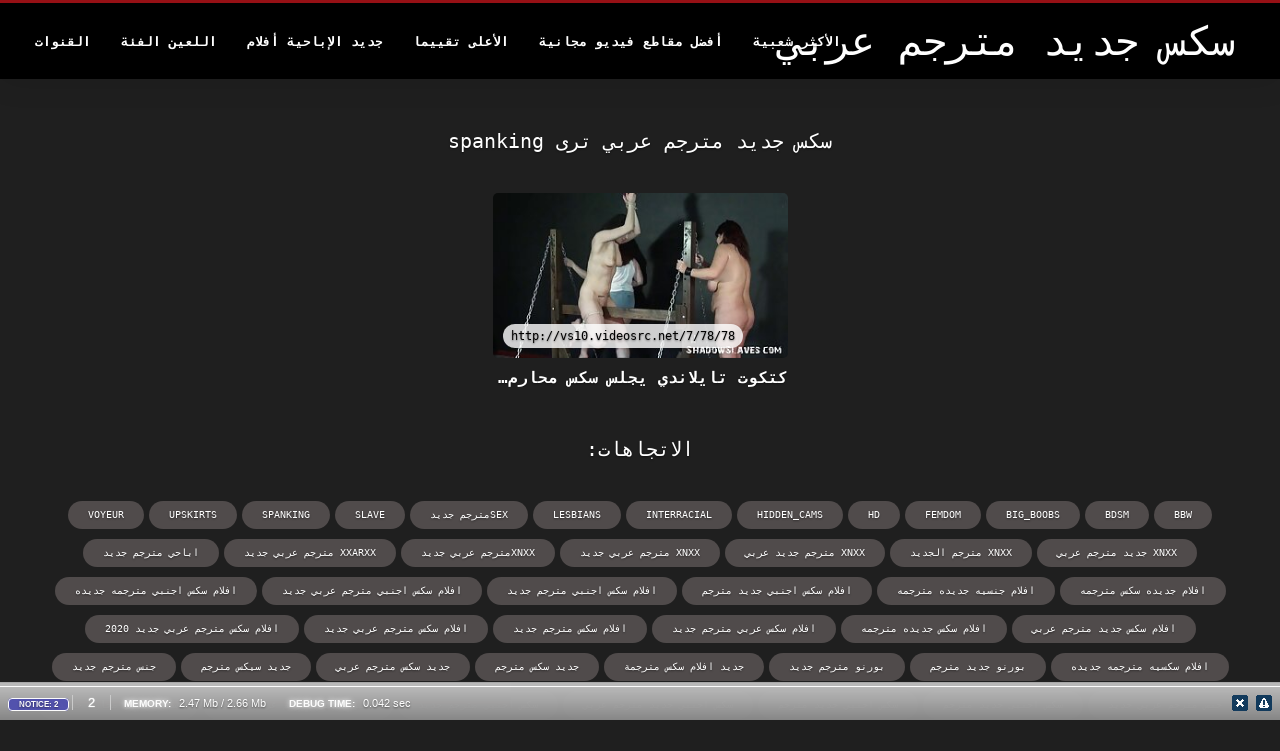

--- FILE ---
content_type: text/html; charset=UTF-8
request_url: https://ar.filmepornoanal.com/tag/spanking/
body_size: 8756
content:
<!DOCTYPE html>
<html lang="ar" dir="rtl">
<head>
<title>مشاهدة  spanking  - سكس جديد مترجم عربي  </title>
<meta name="description" content="المشاهدة  spanking : ">
<meta property="og:locale" content="ar"/>
<meta property="og:type" content="website"/>
<meta property="og:title" content="مشاهدة  spanking  - سكس جديد مترجم عربي  "/>
<meta property="og:description" content="المشاهدة  spanking : "/>
<meta property="og:url" content="https://ar.filmepornoanal.com/tag/spanking/"/>
<meta property="og:site_name" content="سكس جديد مترجم عربي "/>
<meta property="og:image" content="/files/logo.png"/>
<meta name="twitter:card" content="summary"/>
<meta name="twitter:description" content="المشاهدة  spanking : "/>
<meta name="twitter:title" content="مشاهدة  spanking  - سكس جديد مترجم عربي  "/>
<meta name="twitter:image" content="/files/logo.png"/>

<base target="_blank">
<meta charset="utf-8">
<meta name="viewport" content="width=device-width, initial-scale=1">




  <link rel="stylesheet" type="text/css" href="/css/all.css" media="all">
<meta name="referrer" content="origin">
  <link rel="canonical" href="https://ar.filmepornoanal.com/tag/spanking/">
  
  <meta name="theme-color" content="#fff">
  <link rel="apple-touch-icon" sizes="180x180" href="/css/apple-touch-icon.png">
<link rel="icon" type="image/png" sizes="16x16" href="/css/favicon-16x16.png">
<link rel="mask-icon" href="/css/safari-pinned-tab.svg" color="#5bbad5">
<link rel="shortcut icon" href="/css/favicon.ico">

<meta name="msapplication-TileColor" content="#da532c">

<meta name="format-detection" content="telephone=no">
<meta name="apple-mobile-web-app-title" content="سكس جديد مترجم عربي ">
<meta name="application-name" content="سكس جديد مترجم عربي ">

<style>@media screen and (min-width: 350px) and (max-width: 567px) {.style24 {width: 50%;}}</style></head>
<body>


  <div class="style1">
    <div class="style2">
      <div class="style3">
        <div class="style4">
          <div class="style5">
            <a href="/" title="سكس جديد مترجم عربي ">
              <span style="color: #FFF; font-size: 40px;">سكس جديد مترجم عربي</span>
            </a>
          </div>
          <div class="style6">
            <div class="style7">
              <ul>
                
                <li><a href="/popular.html" alt="Most الأكثر شعبية ">الأكثر شعبية </a></li>
                <li><a href="/" alt="Best أفضل الساخنة الإباحية ">أفضل مقاطع فيديو مجانية </a></li>
                <li><a href="/top-rated.html" alt="Clips أفضل مقاطع الفيلم ">الأعلى تقييما </a></li>
                <li><a href="/newest.html" alt="Top الأعلى تقييما ">جديد الإباحية أفلام </a></li>
                <li><a href="/streams.html" alt="Sexy فئة مثير ">اللعين الفئة </a></li>
        
                <li><a href="/sites.html"alt="سكس جديد مترجم عربي قنوات ">القنوات </a></li>
              </ul>
            </div>
  
            <button class="style16" aria-label="سكس جديد مترجم عربي أكثر " type="button">
              <span></span>
            </button>
          </div>
        </div>
      </div>
    </div>
  
        <div class="style15">
    <div class="style18">
        <div class="style3">
            <div class="style19">
                <h1 class="style20">سكس جديد مترجم عربي ترى  spanking </h1>
            </div>

            <div class="style23 thumb-bl" >


<div class="style24 thumb-bl" >
    <div itemscope itemtype="https://schema.org/ImageObject" class="style25">
                                <a target="_blank" href="https://ar.filmepornoanal.com/link.php" title="كتكوت تايلاندي يجلس سكس محارم مترجم عربي جديد بلا رحمة ويفرك قطتها على وجه الرجل" class="style47" data-id="72093" data-cid="0" data-type="1">
          <div class="style82">
                                    <img decoding="async" alt="كتكوت تايلاندي يجلس سكس محارم مترجم عربي جديد بلا رحمة ويفرك قطتها على وجه الرجل" src="https://ar.filmepornoanal.com/media/thumbs/5/v00045.jpg?1661022213" >
                                    <div class="style48">http://vs10.videosrc.net/7/78/78</div>
          </div>
                                <div itemprop="name" class="style49">كتكوت تايلاندي يجلس سكس محارم مترجم عربي جديد بلا رحمة ويفرك قطتها على وجه الرجل</div></a>
      
<meta itemprop="description" content="كتكوت تايلاندي يجلس سكس محارم مترجم عربي جديد بلا رحمة ويفرك قطتها على وجه الرجل" />
<meta itemprop="thumbnailurl" content="https://ar.filmepornoanal.com/media/thumbs/5/v00045.jpg?1661022213">
    </div>
 </div>


            </div>
           
	<style>
a.button {
    box-shadow: 0 1px 2px rgb(0 0 0 / 30%);
    text-align: center;
        font-size: 16px;
    display: inline-block;
    background: #504b4b;
    margin: 10 2px 4px;
    border-radius: 3px;
    min-width: 16px;
    border: 0px solid #afb9c1; 
    padding: 10px;
    color: #fff;
    cursor: pointer;
    }
    a.button.current {
  
    background: #a10a13;
    text-align: center;
        font-size: 16px;
    display: inline-block;

    margin: 10 2px 4px;
    border-radius: 3px;
    min-width: 16px;
     box-shadow: 0 1px 2px rgb(0 0 0 / 30%); 
    padding: 10px;
    color: #fff;
    cursor: pointer;
        
    } 
    
    .paginator {    width: 100%;
    overflow: hidden;
    text-align: center;
    font-size: 0;
    padding: 10px 0 0 0;  }
    .paginator a {   color: rgb(34, 34, 34);
    text-decoration: none;}
    .paginator a:hover {   color: #fff; 
     background:#0000;
   
   
   
    }
   

		</style>		



       
    </div>


       
 <div class="style18">
        <div class="style3">
            <div class="style19">
                <h2 class="style20">الاتجاهات: </h2>
            </div>
            <div class="style37">
            <a href="/tag/bbw/" data-id="4254" data-cid="0" data-type="2" title="bbw">bbw</a><a href="/tag/bdsm/" data-id="4254" data-cid="0" data-type="2" title="bdsm">bdsm</a><a href="/tag/big_boobs/" data-id="4254" data-cid="0" data-type="2" title="big_boobs">big_boobs</a><a href="/tag/femdom/" data-id="4254" data-cid="0" data-type="2" title="femdom">femdom</a><a href="/tag/hd/" data-id="4254" data-cid="0" data-type="2" title="hd">hd</a><a href="/tag/hidden_cams/" data-id="4254" data-cid="0" data-type="2" title="hidden_cams">hidden_cams</a><a href="/tag/interracial/" data-id="4254" data-cid="0" data-type="2" title="interracial">interracial</a><a href="/tag/lesbians/" data-id="4254" data-cid="0" data-type="2" title="lesbians">lesbians</a><a href="/tag/49/" data-id="4254" data-cid="0" data-type="2" title="sexمترجم جديد">sexمترجم جديد</a><a href="/tag/slave/" data-id="4254" data-cid="0" data-type="2" title="slave">slave</a><a href="/tag/spanking/" data-id="4254" data-cid="0" data-type="2" title="spanking">spanking</a><a href="/tag/upskirts/" data-id="4254" data-cid="0" data-type="2" title="upskirts">upskirts</a><a href="/tag/voyeur/" data-id="4254" data-cid="0" data-type="2" title="voyeur">voyeur</a><a href="/tag/42/" data-id="4254" data-cid="0" data-type="2" title="xnxx جديد مترجم عربي">xnxx جديد مترجم عربي</a><a href="/tag/73/" data-id="4254" data-cid="0" data-type="2" title="xnxx مترجم الجديد">xnxx مترجم الجديد</a><a href="/tag/71/" data-id="4254" data-cid="0" data-type="2" title="xnxx مترجم جديد عربي">xnxx مترجم جديد عربي</a><a href="/tag/14/" data-id="4254" data-cid="0" data-type="2" title="xnxx مترجم عربي جديد">xnxx مترجم عربي جديد</a><a href="/tag/18/" data-id="4254" data-cid="0" data-type="2" title="xnxxمترجم عربي جديد">xnxxمترجم عربي جديد</a><a href="/tag/62/" data-id="4254" data-cid="0" data-type="2" title="xxarxx مترجم عربي جديد">xxarxx مترجم عربي جديد</a><a href="/tag/59/" data-id="4254" data-cid="0" data-type="2" title="اباحي مترجم جديد">اباحي مترجم جديد</a><a href="/tag/67/" data-id="4254" data-cid="0" data-type="2" title="افلام جديده سكس مترجمه">افلام جديده سكس مترجمه</a><a href="/tag/69/" data-id="4254" data-cid="0" data-type="2" title="افلام جنسيه جديده مترجمه">افلام جنسيه جديده مترجمه</a><a href="/tag/34/" data-id="4254" data-cid="0" data-type="2" title="افلام سكس اجنبي جديد مترجم">افلام سكس اجنبي جديد مترجم</a><a href="/tag/20/" data-id="4254" data-cid="0" data-type="2" title="افلام سكس اجنبي مترجم جديد">افلام سكس اجنبي مترجم جديد</a><a href="/tag/22/" data-id="4254" data-cid="0" data-type="2" title="افلام سكس اجنبي مترجم عربي جديد">افلام سكس اجنبي مترجم عربي جديد</a><a href="/tag/32/" data-id="4254" data-cid="0" data-type="2" title="افلام سكس اجنبي مترجمه جديده">افلام سكس اجنبي مترجمه جديده</a><a href="/tag/35/" data-id="4254" data-cid="0" data-type="2" title="افلام سكس جديد مترجم عربي">افلام سكس جديد مترجم عربي</a><a href="/tag/5/" data-id="4254" data-cid="0" data-type="2" title="افلام سكس جديده مترجمه">افلام سكس جديده مترجمه</a><a href="/tag/53/" data-id="4254" data-cid="0" data-type="2" title="افلام سكس عربي مترجم جديد">افلام سكس عربي مترجم جديد</a><a href="/tag/3/" data-id="4254" data-cid="0" data-type="2" title="افلام سكس مترجم جديد">افلام سكس مترجم جديد</a><a href="/tag/8/" data-id="4254" data-cid="0" data-type="2" title="افلام سكس مترجم عربي جديد">افلام سكس مترجم عربي جديد</a><a href="/tag/52/" data-id="4254" data-cid="0" data-type="2" title="افلام سكس مترجم عربي جديد 2020">افلام سكس مترجم عربي جديد 2020</a><a href="/tag/48/" data-id="4254" data-cid="0" data-type="2" title="افلام سكسيه مترجمه جديده">افلام سكسيه مترجمه جديده</a><a href="/tag/23/" data-id="4254" data-cid="0" data-type="2" title="بورنو جديد مترجم">بورنو جديد مترجم</a><a href="/tag/15/" data-id="4254" data-cid="0" data-type="2" title="بورنو مترجم جديد">بورنو مترجم جديد</a><a href="/tag/50/" data-id="4254" data-cid="0" data-type="2" title="جديد افلام سكس مترجمة">جديد افلام سكس مترجمة</a><a href="/tag/10/" data-id="4254" data-cid="0" data-type="2" title="جديد سكس مترجم">جديد سكس مترجم</a><a href="/tag/44/" data-id="4254" data-cid="0" data-type="2" title="جديد سكس مترجم عربي">جديد سكس مترجم عربي</a><a href="/tag/65/" data-id="4254" data-cid="0" data-type="2" title="جديد سيكس مترجم">جديد سيكس مترجم</a><a href="/tag/25/" data-id="4254" data-cid="0" data-type="2" title="جنس مترجم جديد">جنس مترجم جديد</a><a href="/tag/75/" data-id="4254" data-cid="0" data-type="2" title="جنس مترجم عربي جديد">جنس مترجم عربي جديد</a><a href="/tag/39/" data-id="4254" data-cid="0" data-type="2" title="سكس اجنبى جديد مترجم">سكس اجنبى جديد مترجم</a><a href="/tag/9/" data-id="4254" data-cid="0" data-type="2" title="سكس اجنبي جديد مترجم">سكس اجنبي جديد مترجم</a><a href="/tag/30/" data-id="4254" data-cid="0" data-type="2" title="سكس اجنبي جديد مترجم عربي">سكس اجنبي جديد مترجم عربي</a><a href="/tag/4/" data-id="4254" data-cid="0" data-type="2" title="سكس اجنبي مترجم جديد">سكس اجنبي مترجم جديد</a><a href="/tag/6/" data-id="4254" data-cid="0" data-type="2" title="سكس اجنبي مترجم عربي جديد">سكس اجنبي مترجم عربي جديد</a><a href="/tag/43/" data-id="4254" data-cid="0" data-type="2" title="سكس اجنبي محارم جديد">سكس اجنبي محارم جديد</a><a href="/tag/51/" data-id="4254" data-cid="0" data-type="2" title="سكس اجنبي وعربي جديد">سكس اجنبي وعربي جديد</a><a href="/tag/74/" data-id="4254" data-cid="0" data-type="2" title="سكس اجنبي وعربي وافلام هندية جديدة">سكس اجنبي وعربي وافلام هندية جديدة</a><a href="/tag/58/" data-id="4254" data-cid="0" data-type="2" title="سكس اجنبية مترجمة عربي جديد">سكس اجنبية مترجمة عربي جديد</a><a href="/tag/45/" data-id="4254" data-cid="0" data-type="2" title="سكس احترافي مترجم جديد">سكس احترافي مترجم جديد</a><a href="/tag/16/" data-id="4254" data-cid="0" data-type="2" title="سكس اخوات مترجم جديد">سكس اخوات مترجم جديد</a><a href="/tag/11/" data-id="4254" data-cid="0" data-type="2" title="سكس امهات جديد مترجم">سكس امهات جديد مترجم</a><a href="/tag/33/" data-id="4254" data-cid="0" data-type="2" title="سكس بورن مترجم جديد">سكس بورن مترجم جديد</a><a href="/tag/70/" data-id="4254" data-cid="0" data-type="2" title="سكس تركي مترجم جديد">سكس تركي مترجم جديد</a><a href="/tag/38/" data-id="4254" data-cid="0" data-type="2" title="سكس جديد اجنبي مترجم">سكس جديد اجنبي مترجم</a><a href="/tag/64/" data-id="4254" data-cid="0" data-type="2" title="سكس جديد اخوات مترجم">سكس جديد اخوات مترجم</a><a href="/tag/1/" data-id="4254" data-cid="0" data-type="2" title="سكس جديد مترجم">سكس جديد مترجم</a><a href="/tag/47/" data-id="4254" data-cid="0" data-type="2" title="سكس جديد مدبلج">سكس جديد مدبلج</a><a href="/tag/21/" data-id="4254" data-cid="0" data-type="2" title="سكس عربي جديد مترجم">سكس عربي جديد مترجم</a><a href="/tag/7/" data-id="4254" data-cid="0" data-type="2" title="سكس عربي مترجم جديد">سكس عربي مترجم جديد</a><a href="/tag/72/" data-id="4254" data-cid="0" data-type="2" title="سكس مترجم احترافي جديد">سكس مترجم احترافي جديد</a><a href="/tag/0/" data-id="4254" data-cid="0" data-type="2" title="سكس مترجم جديد">سكس مترجم جديد</a><a href="/tag/68/" data-id="4254" data-cid="0" data-type="2" title="سكس مترجم جديد مترجم">سكس مترجم جديد مترجم</a><a href="/tag/2/" data-id="4254" data-cid="0" data-type="2" title="سكس مترجم عربي جديد">سكس مترجم عربي جديد</a>
           
                
            </div>
        </div>
    </div>
        </div></div>
       


 <div class="style100">
            <div class="style101">
                <div class="style3">
                    <div class="style102">
            <a href="/" title="الصفحة الرئيسية للبالغين ">
              <img decoding="async" src="/files/logo.png" height="54" width="211" alt="سكس جديد مترجم عربي">
            </a>
                    </div>
<ul class="style103">
                 <li><a href="https://ar.seksvideo.cyou/">افلام سكس مترجم اخوات</a></li><li><a href="https://ar.hijoaja.com/">أفلام سكس رومانسية</a></li><li><a href="https://ar.ksaksaksa.com/">جنس مترجمة</a></li><li><a href="https://ar.dojrzale.org/">سكس عرب</a></li><li><a href="https://ar.naqewsa.com/">افلام سكس عربي و اجنبي مترجم</a></li><li><a href="https://ar.videopornogratuite.org/">افلام سكس مترجم جديد</a></li><li><a href="https://ar.lucahtudung.com/">افلام سكس اجنبي مترجم</a></li><li><a href="https://ar.phimsexmyden.com/">سكسي روسي</a></li><li><a href="https://ar.melhoresvideoporno.com/">افلام اباحية اجنبية</a></li><li><a href="https://ar.xxxvideoitaliani.com/">تحميل افلام سكس اجنبي</a></li><li><a href="https://ar.starsze.net/">افلام سكس مصري</a></li><li><a href="https://ar.videosdepornolatino.com/">تركي سكسي</a></li><li><a href="https://ar.sexfilm.casa/">افلام سكسي مترجمة</a></li><li><a href="https://xxxarab.casa/">افلام محارم</a></li><li><a href="https://ar.videoseks.cyou/">سكس محارم مترجم</a></li><li><a href="https://ar.phimsexcotrang.info/">سكسي نار</a></li><li><a href="https://ar.lucahmelayu.org/">سكس مترجم مقابل المال</a></li><li><a href="https://ar.sexfilmekostenlos.top/">سكس مترجم مقابل المال</a></li><li><a href="https://ar.xxxnhatban.cyou/">فيديوهات سكس عربي</a></li><li><a href="https://ar.akuli.org/">افلام اجنبية سكس مترجمة</a></li><li><a href="https://ar.melhoresfilmesporno.com/">مقاطع افلام جنس</a></li><li><a href="https://ar.banikol.com/">افلام سكس فيديو مترجم</a></li><li><a href="https://ar.awekmelayusex.com/">موقع سكس مترجم</a></li><li><a href="https://ar.phimxecnhat.com/">سكس مدبلج عربي</a></li><li><a href="https://ar.xxxcrazywomenxxx.com/">افلام رومانسيه سكس</a></li><li><a href="https://ar.chicasmas.net/">جنس فيلم</a></li><li><a href="https://ar.darmowemamuski.cyou/">سكس عربي مترجم جديد</a></li><li><a href="https://ar.sexfilmergratis.cyou/">عرب نار</a></li><li><a href="https://ar.xxxpornofilmek.com/">أفلام سكس مترجمه</a></li><li><a href="https://ar.trangphimxxx.click/">سكس مترجم اجنبي</a></li>
                    </ul>
            
                    <div class="style104" style="color: #FFF;">
                        <div>18 بيان الامتثال لمتطلبات حفظ السجلات 2257 </div>
                        <div>وكانت جميع النماذج 18 سنة من العمر أو أكثر في وقت تصوير. Has لديه سياسة عدم التسامح مطلقا ضد المواد الإباحية غير القانونية. </div>
                        <div>الآباء: uses يستخدم "يقتصر على البالغين" (هيئة الطرق والمواصلات) تسمية الموقع لتمكين أفضل تصفية الوالدين. احم أطفالك من محتوى البالغين وحظر الوصول إلى هذا الموقع باستخدام أدوات الرقابة الأبوية. </div>


                        <div>© <a href="/">سكس جديد مترجم عربي </a>. جميع الحقوق محفوظة. </div>
                    </div>
                </div>
            </div>
        </div>
    </div>









</body>
</html>

<!-- Begin Debug -->
<style>#dsf * {padding:0;margin:0;border:0 none;}
#dsf, #dsf div,#dsf span,#dsf a,#dsf strong,#dsf p, #dsf ul,#dsf li,#dsf h3,#dsf table,#dsf tr,#dsf th,#dsf td, #dsf pre, #sfd br{
    padding:0;margin:0;border:0 none;outline:0;white-space:normal;background-color:transparent;text-align:left;
    font-family:Tahoma,Arial,Verdana,sans-serif;font-size:11px;font-size-adjust:none;font-stretch:normal;
    font-style:normal;font-variant:normal;font-weight:normal;line-height:15px;vertical-align:inherit;
}
#dsf table{border-collapse:collapse;border-spacing:0;}
#dsf pre{white-space:pre-wrap;}
#dsf{opacity:0.99;}

#dsf #dsf_bar_main{position:fixed;left:0;z-index:99;width:100%;}
#dsf #dsf_bar{margin:0;padding:8px 3px;border:0;border-top:#fff 1px solid;color:#fff;font-size:11px;background-color:#888;background-image:-moz-linear-gradient(bottom,#888,#bbb);background-image:-webkit-gradient(linear,left bottom,left top,from(#888),to(#bbb));}
#dsf #dsf_errors{background-color:#eee;border:0;border-top:#aaa 1px solid;overflow:auto;}
#dsf #dsf_tabs{border-top:#aaa 5px solid;margin:0;padding:0;}
#dsf #dsf_tabs_bt{border-bottom:#aaa 4px solid;margin:0;padding:0;}
#dsf #dsf_line{box-shadow:0 4px 4px #888;height:3px;position:relative;top:-4px;background-color:#888;}
#dsf #dsf_line_bt{height:3px;position:relative;top:4px;background-color:#bbb;}
#dsf #dsf_profiler{color:#111;text-align:left;opacity:0.95;padding:0;overflow:auto;background-color:#656565;width:100%;height:100%;position:fixed;z-index:98;left:0;top:0;margin:auto auto;}

#dsf div.debug-bar-value{display:inline-block;padding:0 10px;color:#fff;}
#dsf div.debug-bar-value strong{padding-right:5px;font-weight:bold;font-size:10px;color:#fff;text-shadow:0 0 5px #fff;}
#dsf div.debug-bar-counter{display:inline-block;font-size:13px;padding:0 15px;color:#fff;text-shadow:0 0 1px #fff;border-left:1px solid #ccc;border-right:1px solid #ccc;}
#dsf div.debug-bar-buttons{float:right;}
#dsf div.debug-bar-button-close{display:inline-block;margin:0 5px 0 15px;}
#dsf div.debug-bar-button{display:inline-block;margin-right:5px;}
#dsf div.debug-bar-button a{text-decoration:none;font-weight:normal;color:#fff;font-size:0.9em;}
#dsf div.debug-bar-button span{position:relative;top:-4px;}
#dsf div.debug-bar-types{display:inline-block;}

#dsf span.debug-bar-type{margin-left:5px;padding:1px 10px;color:#fff;border:#fff 1px solid;font-size:8px;font-weight:bold;-moz-border-radius:4px;-webkit-border-radius:4px;border-radius:4px;}
#dsf span.debug-bar-type-notice{background-color:#5353AF;}
#dsf span.debug-bar-type-error{background-color:#FF0000;}
#dsf span.debug-bar-type-warning{background-color:#A73B3B;}
#dsf span.debug-bar-type-user{background-color:#D18906;}
#dsf span.debug-bar-type-strict{background-color:grey;}
#dsf span.debug-bar-type-deprecated{background-color:#000;}

#dsf #dsf_errors table{width:100%;border-spacing:0;font-family:Tahoma,Arial,Verdana,sans-serif;font-size:12px;}
#dsf #dsf_errors table tr{background-color:#eee;color:#000;}
#dsf #dsf_errors table td{font-size:12px;padding:5px;border:1px solid transparent;vertical-align:inherit;}
#dsf #dsf_errors table th{text-align:center;font-size:10px;font-weight:bold;padding:5px;width:120px;border:1px solid transparent;vertical-align:inherit;}
#dsf #dsf_errors table tr:hover{background-color:#A0BAD5;}
#dsf #dsf_errors table tr:hover td{color:#fff;}
#dsf #dsf_errors table tr:hover th{color:#fff;}
#dsf #dsf_errors table strong{font-size:12px;font-weight:bold;}
#dsf #dsf_errors table tr:hover strong{color:#fff;}
#dsf #dsf_errors table a{font-size:10px;color:#000;padding-right:5px;}
#dsf #dsf_errors table a:hover{color:#fff;}
#dsf #dsf_errors table tbody tr td.num{width:1%;border-bottom:#000 1px solid;background-color:#000;color:#999;font-size:10px;font-weight:bold;padding-left:10px;padding-right:10px;text-align:center;}

#dsf #dsf_backtrace{width:100%;height:100%;position:absolute;z-index:1000;left:0;top:0;margin:auto auto;padding:0;}
#dsf #dsf_backtrace div.debug-backtrace{padding:0;margin:0;overflow:auto;height:100%;background-color:#eee;border:#aaa 1px solid;font-size:14px;}
#dsf #dsf_backtrace div.debug-backtrace-top{background-color:#ddd;padding:10px;font-size:14px;}
#dsf #dsf_backtrace div.debug-backtrace-title{border-bottom:1px dotted #aaa;padding:10px;font-size:14px;font-weight:bold;color:#000;}
#dsf #dsf_backtrace div.debug-backtrace-close{float:right;}
#dsf #dsf_backtrace div.debug-backtrace-msg{padding:5px 15px;font-size:14px;}
#dsf #dsf_backtrace div.debug-backtrace-info{padding:10px;}
#dsf #dsf_backtrace div.debug-backtrace-info span{border-radius:5px;background-color:#eee;padding:3px 15px;font-size:12px;}
#dsf #dsf_backtrace div.debug-backtrace-content{padding:10px;}
#dsf #dsf_backtrace div.debug-backtrace-content pre{font-family:Tahoma,sans-serif;padding:0;margin:0;font-weight:normal;font-size:13px;color:#000;}

#dsf #dsf_pinfo{background-color:#eee;margin:10px 20px;padding:3px 10px 10px 10px;border-radius:6px;overflow:auto;}
#dsf #dsf_pinfo h3{font-family:Verdana,Arial,sans-serif;font-size:17px;padding:10px;margin:0 0 5px 0;border-bottom:#000 1px dotted;}
#dsf #dsf_pinfo span.alt{float:right;position:relative;right:10px;top:12px;font-size:13px;}
#dsf #dsf_menu{color:#fff;font-size:11px;font-family:Verdana,Arial,sans-serif;text-align:left;background-color:#000;padding:10px;overflow:auto;border-bottom:#fff 1px solid;-moz-box-shadow:0 4px 4px #888;-webkit-box-shadow:0 4px 4px #888;box-shadow:0 4px 4px #888;}
#dsf #dsf_menu ul{padding:0;margin:0;}
#dsf #dsf_menu li{margin:1px 2px;float:left;list-style:none;}
#dsf #dsf_menu li a{display: block;background-color:#C70D01;color:#fff;font-size:11px;font-family:Verdana,Arial,sans-serif;font-weight:bold;padding:5px 15px;text-decoration:none;border-radius:6px;text-align:center;}
#dsf #dsf_menu a:hover{background-color:orange;}
#dsf #dsf_menu a:active{background-color:red;}
#dsf #dsf_menu a.current{background-color:orange;}

#dsf table.debug-profiler{width:100%;}
#dsf table.debug-profiler td{font-family:monospace;padding:7px;font-size:12px;vertical-align:top;}
#dsf table.debug-profiler td span{font-family:monospace;font-size:12px;}
#dsf table.debug-profiler span.category{font-weight:bold;font-size:11px;background-color:#777;color:#fff;padding:3px 7px;border-radius:5px;}
#dsf table.debug-profiler thead td{background-color: #bbb;}
#dsf table.debug-profiler .left{text-align:left;}
#dsf table.debug-profiler .right{text-align:right;}
#dsf table.debug-profiler .center{text-align:center;}
#dsf table.debug-profiler tbody tr:hover{background-color:#A0BAD5 !important;}
#dsf table.debug-profiler tbody tr.category{background-color:#ddd;}
#dsf table.debug-profiler tbody td.num{width:1%;border-bottom:#000 1px solid;background-color:#000;color:#999;font-size:10px;font-weight:bold;padding-left:10px;padding-right:10px;text-align:center;}
#dsf table.debug-profiler tbody img.turn{position:relative;right:3px;}
#dsf table.debug-profiler tbody img.plus{display:none;}

#dsf div.dashboard{display:block;overflow:auto;}
#dsf div.dashboard-leftboard{display:inline-block;width:50%;float:left;}
#dsf div.dashboard-rightboard{display:inline-block;width:50%;float:right;}
#dsf div.dashboard-page{padding:10px;background-color:#ddd;border-radius:10px;margin:3px;}
#dsf div.dashboard-page h3{border-bottom:1px #bbb dotted;margin-bottom:5px;}
#dsf div.dashboard-alt{float:right;padding:5px 10px 0 0;}
#dsf table.dashboard-summary{width:100%;font-size:13px;font-family:Verdana sans-serif;}
#dsf table.dashboard-summary td{padding:3px;}
#dsf table.dashboard-main{width:100%;}
#dsf table.dashboard-main td{padding:4px;font-family:Verdana, sans-serif;font-size:13px;}
#dsf #dsf_errors tr.error{background-color:#eee;}
#dsf #dsf_errors tr.error th{color:#888;}
#dsf #dsf_errors tr.error td{color:#000;}
#dsf #dsf_errors tr.warning{background-color:#eee;}
#dsf #dsf_errors tr.warning th{color:#ff0000;}
#dsf #dsf_errors tr.warning td{color:#000;}
#dsf #dsf_errors tr.parsing_error{background-color:#ccc;}
#dsf #dsf_errors tr.parsing_error th{color:#888;}
#dsf #dsf_errors tr.parsing_error td{color:#000;}
#dsf #dsf_errors tr.notice{background-color:#eee;}
#dsf #dsf_errors tr.notice th{color:#0000ff;}
#dsf #dsf_errors tr.notice td{color:#000;}
#dsf #dsf_errors tr.strict{background-color:#ccc;}
#dsf #dsf_errors tr.strict th{color:#888;}
#dsf #dsf_errors tr.strict td{color:#000;}
#dsf #dsf_errors tr.core_error{background-color:#777;}
#dsf #dsf_errors tr.core_error th{color:#fff;}
#dsf #dsf_errors tr.core_error td{color:#fff;}
#dsf #dsf_errors tr.core_warning{background-color:#777;}
#dsf #dsf_errors tr.core_warning th{color:#fff;}
#dsf #dsf_errors tr.core_warning td{color:#fff;}
#dsf #dsf_errors tr.compile_error{background-color:#777;}
#dsf #dsf_errors tr.compile_error th{color:#fff;}
#dsf #dsf_errors tr.compile_error td{color:#fff;}
#dsf #dsf_errors tr.compile_warning{background-color:#777;}
#dsf #dsf_errors tr.compile_warning th{color:#fff;}
#dsf #dsf_errors tr.compile_warning td{color:#fff;}
#dsf #dsf_errors tr.user_error{background-color:#777;}
#dsf #dsf_errors tr.user_error th{color:#fff;}
#dsf #dsf_errors tr.user_error td{color:#fff;}
#dsf #dsf_errors tr.user_warning{background-color:#777;}
#dsf #dsf_errors tr.user_warning th{color:#ff7f50;}
#dsf #dsf_errors tr.user_warning td{color:#fff;}
#dsf #dsf_errors tr.user_notice{background-color:#777;}
#dsf #dsf_errors tr.user_notice th{color:#0000ff;}
#dsf #dsf_errors tr.user_notice td{color:#fff;}
#dsf #dsf_errors tr.user_deprecated{background-color:#777;}
#dsf #dsf_errors tr.user_deprecated th{color:#ccc;}
#dsf #dsf_errors tr.user_deprecated td{color:#fff;}
#dsf #dsf_errors tr.recoverable_error{background-color:#ccc;}
#dsf #dsf_errors tr.recoverable_error th{color:#000;}
#dsf #dsf_errors tr.recoverable_error td{color:#000;}
#dsf #dsf_errors tr.deprecated{background-color:#ccc;}
#dsf #dsf_errors tr.deprecated th{color:#ffff00;}
#dsf #dsf_errors tr.deprecated td{color:#000;}

#dsf #dsf_bar_main{bottom:0;}</style><div id="dsf">
<div id="dsf_backtrace" style="visibility:hidden;display:none;"></div><div id="dsf_profiler" style="visibility:hidden;display:none;">
    <div style="padding:0 0 40px 0;">
        <div id="dsf_menu"></div>
        <div id="dsf_pinfo"></div>
    </div>
</div><div id="dsf_bar_main">
<div id="dsf_tabs_bt"><div id="dsf_line_bt"></div></div>
<div id="dsf_errors" style="visibility:hidden;display:none;"><table><tr class="notice"><td class="num">1</td><th>NOTICE</th><td><strong>Undefined index: scheme</strong><br>.../projects/rokot/project/model/SecureLink.php (Line:101)</td></tr>
<tr class="notice"><td class="num">2</td><th>NOTICE</th><td><strong>Undefined index: host</strong><br>.../projects/rokot/project/model/SecureLink.php (Line:101)</td></tr>
</table></div>
    <div id="dsf_bar">
  <div class="debug-bar-buttons">
     <div class="debug-bar-button">
    <a href="javascript:dsdbg.errors()"><img alt="" width="16" height="16" src="[data-uri]"></a>
</div>
    <div class="debug-bar-button-close">
      <a href="javascript:dsdbg.close()"><img alt="" width="16" height="16" src="[data-uri]"></a>
    </div>
  </div>
  <div class="debug-bar-value"><strong>DEBUG TIME:</strong> 0.042 sec</div>
  <div class="debug-bar-value"><strong>MEMORY:</strong> 2.47 Mb / 2.66 Mb</div>
  <div class="debug-bar-counter">2</div>
  <div class="debug-bar-types">
    <span class="debug-bar-type debug-bar-type-notice">NOTICE: 2</span>   
  </div>
</div>
</div></div>
<script>var dsdbg = null;
var darkside = {};
darkside.debug = function () {
    this.name = 'darkside_debug';
    if (this.load('profiler') == 1) {
        this.profiler();
    }
    if (this.load('err') == 1) {
        this.errors();
    }
    this.tabs_init();
    this.benchmarks_init();
};
darkside.debug.prototype = {
    is_visible: function (el) {
        return (el.style.visibility == 'visible');
    },
    select: function (name) {
        return document.getElementById(name);
    },
    save: function (name, value) {
        sessionStorage.setItem(this.name + '_' + name, value);
    },
    load: function (name) {
        return sessionStorage.getItem(this.name + '_' + name);
    },
    show: function (el) {
        if (el) {
            el.style.visibility = 'visible';
            el.style.display = 'inline';
        }
    },
    hide: function (el) {
        if (el) {
            el.style.visibility = 'hidden';
            el.style.display = 'none';
        }
    },
    errors: function () {
        var e = this.select("dsf_errors");
        var p = this.select("dsf_profiler");
        if (this.is_visible(e)) {
            this.hide(e);
            this.save('err', 0);
        } else {
            this.show(e);
            this.hide(p);
            this.save('err', 1);
            this.save('profiler', 0);
        }
    },
    profiler: function () {
        var e = this.select("dsf_errors");
        var p = this.select("dsf_profiler");
        if (this.is_visible(p)) {
            this.hide(p);
            this.save('profiler', 0);
        } else {
            this.show(p);
            this.hide(e);
            this.save('err', 0);
            this.save('profiler', 1);
        }
    },
    close: function () {
        var p = this.select("dsf_profiler");
        var m = this.select("dsf");
        this.hide(p);
        this.hide(m);
        this.save('profiler', 0);
        this.save('err', 0);
    },
    tab: function (name) {
        var t = document.getElementById("dsf_menu").getElementsByTagName('a');
        var o = document.getElementsByClassName("dsf_tab");
        for (var i1 = 0; i1 < t.length; i1++) {
            t[i1].className = '';
        }
        for (var i2 = 0; i2 < o.length; i2++) {
            this.hide(o[i2]);
        }
        var e = this.select("dsf_tab_" + name);
        this.show(e);
        var m = this.select("dsf_menutab_" + name);
        if (m) {
            m.className = 'current';
        }
        this.save('tab', name);
    },
    backtrace: function (num) {
        var b = this.select("dsf_backtrace");
        this.show(b);
        var o = document.getElementById("dsf_backtrace").getElementsByTagName('div');
        for (var i = 0; i < o.length; i++) {
            if (o[i].id.indexOf('dsf_backtrace_') != -1) {
                this.hide(o[i]);
            }
        }
        var e = this.select("dsf_backtrace_" + num);
        this.show(e);
    },
    backtrace_close: function () {
        var o = document.getElementById("dsf_backtrace").getElementsByTagName('div');
        for (var i = 0; i < o.length; i++) {
            if (o[i].id.indexOf('dsf_backtrace_') != -1) {
                this.hide(o[i]);
            }
        }
        var b = this.select("dsf_backtrace");
        this.hide(b);
    },
    benchmarks_collapse: function(id) {
        var plus_button = document.getElementById("dbg_tab_benchmarks_" + id + "_plus");
        var minus_button = document.getElementById("dbg_tab_benchmarks_" + id + "_minus");

        plus_button.style.display = 'inline';
        minus_button.style.display = 'none';

        this.save('benchmarks_' + id, 0);

        var box = document.querySelectorAll("[data-parent='" + id + "']");
        for(var i = 0; i < box.length; i++) {
            box[i].style.display = 'none';
            var parent_id = box[i].querySelector('[data-benchmarks]');
            if (parent_id) {
                this.benchmarks_collapse(parent_id.getAttribute('data-benchmarks'));
            }
        }
    },
    benchmarks_expand: function (id) {
        var plus_button = document.getElementById("dbg_tab_benchmarks_" + id + "_plus");
        var minus_button = document.getElementById("dbg_tab_benchmarks_" + id + "_minus");

        plus_button.style.display = 'none';
        minus_button.style.display = 'inline';

        this.save('benchmarks_' + id, 1);

        var box = document.querySelectorAll("[data-parent='" + id + "']");
        for(var i = 0; i < box.length; i++) {
            box[i].style.display = '';
        }
    },
    benchmarks_init: function () {
        var category = document.querySelectorAll(".dbg-benchmarks-init");
        for (var i = 0; i < category.length; i++) {
            var name = category[i].getAttribute('data-benchmarks');
            var status = this.load('benchmarks_' + name);
            if (status == 0) {
                this.benchmarks_collapse(name);
            } else if(status == 1) {
                this.benchmarks_expand(name);
            } else {
                var type = category[i].getAttribute('data-benchmarks-type');
                if (type && type == 'minimized') {
                    this.benchmarks_collapse(name);
                } else {
                    this.benchmarks_expand(name);
                }
            }
        }

    },
    tabs_init: function() {
        var dbgc_tab = this.load('tab');
        if (dbgc_tab) {
            this.tab(dbgc_tab);
        } else {
            this.tab('dashboard');
        }
    }
};
window.addEventListener('load', function () {
    dsdbg = new darkside.debug();
}, false);
</script>
<!-- End Debug -->